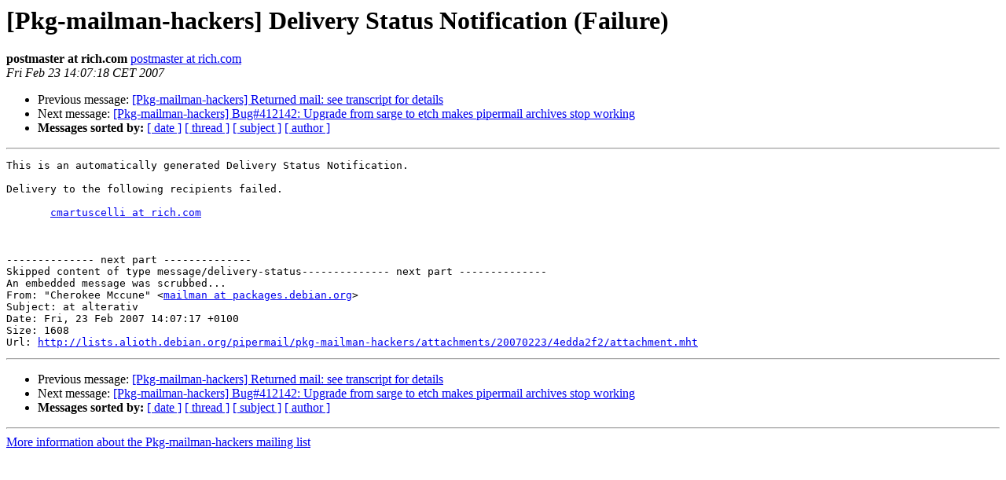

--- FILE ---
content_type: text/html
request_url: https://alioth-lists.debian.net/pipermail/pkg-mailman-hackers/2007-February/001593.html
body_size: 1097
content:
<!DOCTYPE HTML PUBLIC "-//W3C//DTD HTML 3.2//EN">
<HTML>
 <HEAD>
   <TITLE> [Pkg-mailman-hackers] Delivery Status Notification (Failure)
   </TITLE>
   <LINK REL="Index" HREF="index.html" >
   <LINK REL="made" HREF="mailto:pkg-mailman-hackers%40lists.alioth.debian.org?Subject=%5BPkg-mailman-hackers%5D%20Delivery%20Status%20Notification%20%28Failure%29&In-Reply-To=">
   <META NAME="robots" CONTENT="index,nofollow">
   <META http-equiv="Content-Type" content="text/html; charset=us-ascii">
   <LINK REL="Previous"  HREF="001592.html">
   <LINK REL="Next"  HREF="001594.html">
 </HEAD>
 <BODY BGCOLOR="#ffffff">
   <H1>[Pkg-mailman-hackers] Delivery Status Notification (Failure)</H1>
    <B>postmaster at rich.com</B> 
    <A HREF="mailto:pkg-mailman-hackers%40lists.alioth.debian.org?Subject=%5BPkg-mailman-hackers%5D%20Delivery%20Status%20Notification%20%28Failure%29&In-Reply-To="
       TITLE="[Pkg-mailman-hackers] Delivery Status Notification (Failure)">postmaster at rich.com
       </A><BR>
    <I>Fri Feb 23 14:07:18 CET 2007</I>
    <P><UL>
        <LI>Previous message: <A HREF="001592.html">[Pkg-mailman-hackers] Returned mail: see transcript for details
</A></li>
        <LI>Next message: <A HREF="001594.html">[Pkg-mailman-hackers] Bug#412142: Upgrade from sarge to etch makes
	pipermail archives stop working
</A></li>
         <LI> <B>Messages sorted by:</B> 
              <a href="date.html#1593">[ date ]</a>
              <a href="thread.html#1593">[ thread ]</a>
              <a href="subject.html#1593">[ subject ]</a>
              <a href="author.html#1593">[ author ]</a>
         </LI>
       </UL>
    <HR>  
<!--beginarticle-->
<PRE>This is an automatically generated Delivery Status Notification.

Delivery to the following recipients failed.

       <A HREF="http://lists.alioth.debian.org/mailman/listinfo/pkg-mailman-hackers">cmartuscelli at rich.com</A>



-------------- next part --------------
Skipped content of type message/delivery-status-------------- next part --------------
An embedded message was scrubbed...
From: &quot;Cherokee Mccune&quot; &lt;<A HREF="http://lists.alioth.debian.org/mailman/listinfo/pkg-mailman-hackers">mailman at packages.debian.org</A>&gt;
Subject: at alterativ
Date: Fri, 23 Feb 2007 14:07:17 +0100
Size: 1608
Url: <A HREF="http://lists.alioth.debian.org/pipermail/pkg-mailman-hackers/attachments/20070223/4edda2f2/attachment.mht">http://lists.alioth.debian.org/pipermail/pkg-mailman-hackers/attachments/20070223/4edda2f2/attachment.mht</A>
</PRE>


<!--endarticle-->
    <HR>
    <P><UL>
        <!--threads-->
	<LI>Previous message: <A HREF="001592.html">[Pkg-mailman-hackers] Returned mail: see transcript for details
</A></li>
	<LI>Next message: <A HREF="001594.html">[Pkg-mailman-hackers] Bug#412142: Upgrade from sarge to etch makes
	pipermail archives stop working
</A></li>
         <LI> <B>Messages sorted by:</B> 
              <a href="date.html#1593">[ date ]</a>
              <a href="thread.html#1593">[ thread ]</a>
              <a href="subject.html#1593">[ subject ]</a>
              <a href="author.html#1593">[ author ]</a>
         </LI>
       </UL>

<hr>
<a href="http://lists.alioth.debian.org/mailman/listinfo/pkg-mailman-hackers">More information about the Pkg-mailman-hackers
mailing list</a><br>
</body></html>
